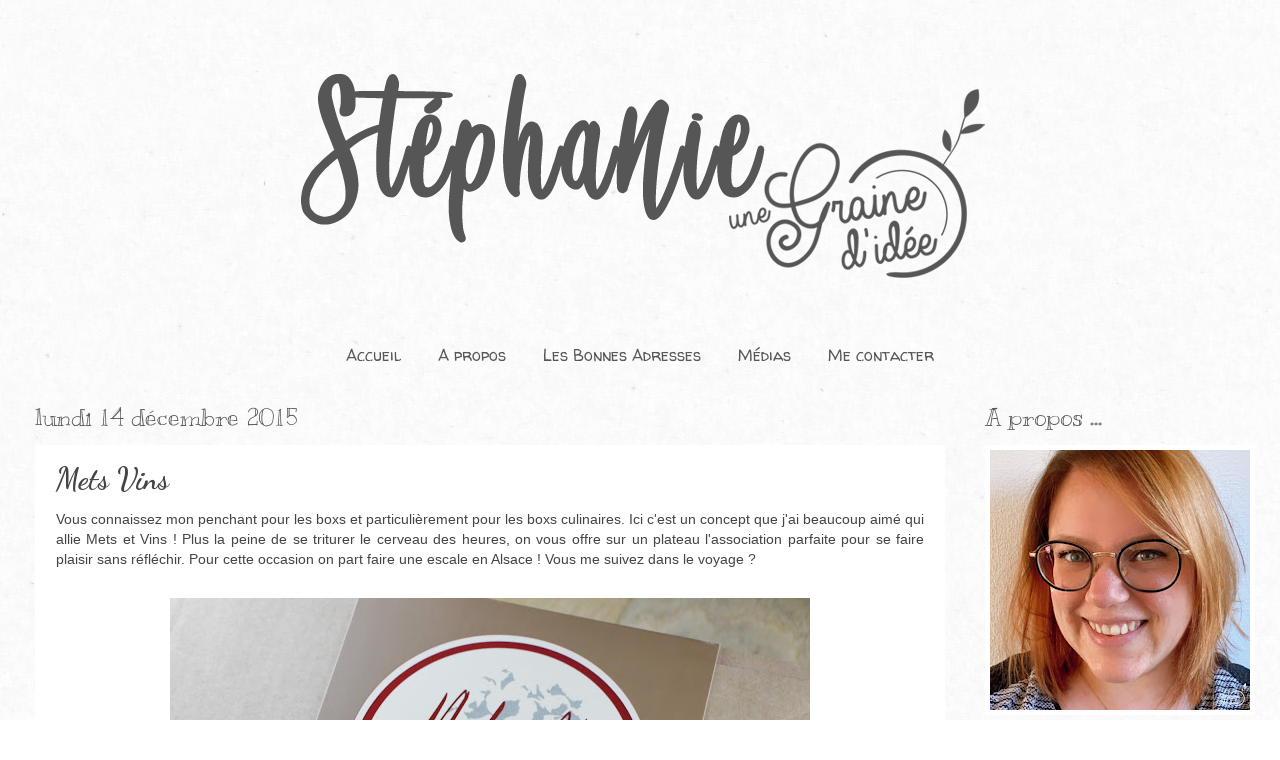

--- FILE ---
content_type: text/html; charset=UTF-8
request_url: https://www.unegrainedidee.com/2015/12/mets-vins-01.html
body_size: 19109
content:
<!DOCTYPE html>
<html class='v2' dir='ltr' xmlns='http://www.w3.org/1999/xhtml' xmlns:b='http://www.google.com/2005/gml/b' xmlns:data='http://www.google.com/2005/gml/data' xmlns:expr='http://www.google.com/2005/gml/expr'>
<head>
<link href='https://www.blogger.com/static/v1/widgets/335934321-css_bundle_v2.css' rel='stylesheet' type='text/css'/>
<!-- Google tag (gtag.js) -->
<script async='async' src='https://www.googletagmanager.com/gtag/js?id=UA-19550959-3'></script>
<script>
  window.dataLayer = window.dataLayer || [];
  function gtag(){dataLayer.push(arguments);}
  gtag('js', new Date());

  gtag('config', 'UA-19550959-3');
</script>
<meta content='width=1100' name='viewport'/>
<meta content='text/html; charset=UTF-8' http-equiv='Content-Type'/>
<meta content='blogger' name='generator'/>
<link href='https://www.unegrainedidee.com/favicon.ico' rel='icon' type='image/x-icon'/>
<link href='https://www.unegrainedidee.com/2015/12/mets-vins-01.html' rel='canonical'/>
<link rel="alternate" type="application/atom+xml" title="Une Graine d&#39;Idée - Atom" href="https://www.unegrainedidee.com/feeds/posts/default" />
<link rel="alternate" type="application/rss+xml" title="Une Graine d&#39;Idée - RSS" href="https://www.unegrainedidee.com/feeds/posts/default?alt=rss" />
<link rel="service.post" type="application/atom+xml" title="Une Graine d&#39;Idée - Atom" href="https://www.blogger.com/feeds/4027033772680953092/posts/default" />

<link rel="alternate" type="application/atom+xml" title="Une Graine d&#39;Idée - Atom" href="https://www.unegrainedidee.com/feeds/5213152378979454454/comments/default" />
<!--Can't find substitution for tag [blog.ieCssRetrofitLinks]-->
<link href='https://blogger.googleusercontent.com/img/b/R29vZ2xl/AVvXsEi5I68-rbCS8Kvnu45vffDSsZKf_f0fjkJliXaOxxg2XFkS9NRH8c1QHyiaGUGTuWqILuAPBGMpukpZLdGk2nHRspVaqEYYi-HgGZdt11tlCEYGl8W2H9BZxh2gAQV4ZXNWzS_L_whcWYA/s640/mets-vins-une-graine-d-idee-01.jpg' rel='image_src'/>
<meta content='Découvrez le concept Mets Vins sur mon Blog Culinaire Nantais Une Graine d&#39;Idée' name='description'/>
<meta content='https://www.unegrainedidee.com/2015/12/mets-vins-01.html' property='og:url'/>
<meta content='Mets Vins' property='og:title'/>
<meta content='Découvrez le concept Mets Vins sur mon Blog Culinaire Nantais Une Graine d&#39;Idée' property='og:description'/>
<meta content='https://blogger.googleusercontent.com/img/b/R29vZ2xl/AVvXsEi5I68-rbCS8Kvnu45vffDSsZKf_f0fjkJliXaOxxg2XFkS9NRH8c1QHyiaGUGTuWqILuAPBGMpukpZLdGk2nHRspVaqEYYi-HgGZdt11tlCEYGl8W2H9BZxh2gAQV4ZXNWzS_L_whcWYA/w1200-h630-p-k-no-nu/mets-vins-une-graine-d-idee-01.jpg' property='og:image'/>
<title>Mets Vins | Une Graine d'Idée
</title>
<style type='text/css'>@font-face{font-family:'Coming Soon';font-style:normal;font-weight:400;font-display:swap;src:url(//fonts.gstatic.com/s/comingsoon/v20/qWcuB6mzpYL7AJ2VfdQR1t-VWDnRsDkg.woff2)format('woff2');unicode-range:U+0000-00FF,U+0131,U+0152-0153,U+02BB-02BC,U+02C6,U+02DA,U+02DC,U+0304,U+0308,U+0329,U+2000-206F,U+20AC,U+2122,U+2191,U+2193,U+2212,U+2215,U+FEFF,U+FFFD;}@font-face{font-family:'Dancing Script';font-style:normal;font-weight:700;font-display:swap;src:url(//fonts.gstatic.com/s/dancingscript/v29/If2cXTr6YS-zF4S-kcSWSVi_sxjsohD9F50Ruu7B1i03Rep8hNX6plRPjLo.woff2)format('woff2');unicode-range:U+0102-0103,U+0110-0111,U+0128-0129,U+0168-0169,U+01A0-01A1,U+01AF-01B0,U+0300-0301,U+0303-0304,U+0308-0309,U+0323,U+0329,U+1EA0-1EF9,U+20AB;}@font-face{font-family:'Dancing Script';font-style:normal;font-weight:700;font-display:swap;src:url(//fonts.gstatic.com/s/dancingscript/v29/If2cXTr6YS-zF4S-kcSWSVi_sxjsohD9F50Ruu7B1i03ROp8hNX6plRPjLo.woff2)format('woff2');unicode-range:U+0100-02BA,U+02BD-02C5,U+02C7-02CC,U+02CE-02D7,U+02DD-02FF,U+0304,U+0308,U+0329,U+1D00-1DBF,U+1E00-1E9F,U+1EF2-1EFF,U+2020,U+20A0-20AB,U+20AD-20C0,U+2113,U+2C60-2C7F,U+A720-A7FF;}@font-face{font-family:'Dancing Script';font-style:normal;font-weight:700;font-display:swap;src:url(//fonts.gstatic.com/s/dancingscript/v29/If2cXTr6YS-zF4S-kcSWSVi_sxjsohD9F50Ruu7B1i03Sup8hNX6plRP.woff2)format('woff2');unicode-range:U+0000-00FF,U+0131,U+0152-0153,U+02BB-02BC,U+02C6,U+02DA,U+02DC,U+0304,U+0308,U+0329,U+2000-206F,U+20AC,U+2122,U+2191,U+2193,U+2212,U+2215,U+FEFF,U+FFFD;}@font-face{font-family:'Kranky';font-style:normal;font-weight:400;font-display:swap;src:url(//fonts.gstatic.com/s/kranky/v29/hESw6XVgJzlPsFn8oR2FRIzX_g.woff2)format('woff2');unicode-range:U+0000-00FF,U+0131,U+0152-0153,U+02BB-02BC,U+02C6,U+02DA,U+02DC,U+0304,U+0308,U+0329,U+2000-206F,U+20AC,U+2122,U+2191,U+2193,U+2212,U+2215,U+FEFF,U+FFFD;}@font-face{font-family:'Walter Turncoat';font-style:normal;font-weight:400;font-display:swap;src:url(//fonts.gstatic.com/s/walterturncoat/v24/snfys0Gs98ln43n0d-14ULoToe6LZxecYZVfqA.woff2)format('woff2');unicode-range:U+0000-00FF,U+0131,U+0152-0153,U+02BB-02BC,U+02C6,U+02DA,U+02DC,U+0304,U+0308,U+0329,U+2000-206F,U+20AC,U+2122,U+2191,U+2193,U+2212,U+2215,U+FEFF,U+FFFD;}</style>
<style id='page-skin-1' type='text/css'><!--
/*
-----------------------------------------------
Blogger Template Style
Name:     Watermark
Designer: Blogger
URL:      www.blogger.com
----------------------------------------------- */
/* Variable definitions
====================
<Variable name="keycolor" description="Main Color" type="color" default="#c0a154"/>
<Group description="Page Text" selector="body">
<Variable name="body.font" description="Font" type="font"
default="normal normal 14px Arial, Tahoma, Helvetica, FreeSans, sans-serif"/>
<Variable name="body.text.color" description="Text Color" type="color" default="#333333"/>
</Group>
<Group description="Backgrounds" selector=".main-inner">
<Variable name="body.background.color" description="Outer Background" type="color" default="#c0a154"/>
<Variable name="footer.background.color" description="Footer Background" type="color" default="transparent"/>
</Group>
<Group description="Links" selector=".main-inner">
<Variable name="link.color" description="Link Color" type="color" default="#cc3300"/>
<Variable name="link.visited.color" description="Visited Color" type="color" default="#993322"/>
<Variable name="link.hover.color" description="Hover Color" type="color" default="#ff3300"/>
</Group>
<Group description="Blog Title" selector=".header h1">
<Variable name="header.font" description="Title Font" type="font"
default="normal normal 60px Georgia, Utopia, 'Palatino Linotype', Palatino, serif"/>
<Variable name="header.text.color" description="Title Color" type="color" default="#ffffff" />
</Group>
<Group description="Blog Description" selector=".header .description">
<Variable name="description.text.color" description="Description Color" type="color"
default="#997755" />
</Group>
<Group description="Tabs Text" selector=".tabs-inner .widget li a">
<Variable name="tabs.font" description="Font" type="font"
default="normal normal 20px Georgia, Utopia, 'Palatino Linotype', Palatino, serif"/>
<Variable name="tabs.text.color" description="Text Color" type="color" default="#7fc5c3"/>
<Variable name="tabs.selected.text.color" description="Selected Color" type="color" default="#000000"/>
</Group>
<Group description="Tabs Background" selector=".tabs-outer .PageList">
<Variable name="tabs.background.color" description="Background Color" type="color" default="transparent"/>
<Variable name="tabs.separator.color" description="Separator Color" type="color" default="transparent"/>
</Group>
<Group description="Date Header" selector="h2.date-header">
<Variable name="date.font" description="Font" type="font"
default="normal normal 16px Arial, Tahoma, Helvetica, FreeSans, sans-serif"/>
<Variable name="date.text.color" description="Text Color" type="color" default="#997755"/>
</Group>
<Group description="Post" selector="h3.post-title, .comments h4">
<Variable name="post.title.font" description="Title Font" type="font"
default="normal normal 30px Georgia, Utopia, 'Palatino Linotype', Palatino, serif"/>
<Variable name="post.background.color" description="Background Color" type="color" default="transparent"/>
<Variable name="post.border.color" description="Border Color" type="color" default="#ccbb99" />
</Group>
<Group description="Post Footer" selector=".post-footer">
<Variable name="post.footer.text.color" description="Text Color" type="color" default="#997755"/>
</Group>
<Group description="Gadgets" selector="h2">
<Variable name="widget.title.font" description="Title Font" type="font"
default="normal normal 20px Georgia, Utopia, 'Palatino Linotype', Palatino, serif"/>
<Variable name="widget.title.text.color" description="Title Color" type="color" default="#000000"/>
<Variable name="widget.alternate.text.color" description="Alternate Color" type="color" default="#777777"/>
</Group>
<Group description="Footer" selector=".footer-inner">
<Variable name="footer.text.color" description="Text Color" type="color" default="#444444"/>
<Variable name="footer.widget.title.text.color" description="Gadget Title Color" type="color" default="#575656"/>
</Group>
<Group description="Footer Links" selector=".footer-inner">
<Variable name="footer.link.color" description="Link Color" type="color" default="#7fc5c3"/>
<Variable name="footer.link.visited.color" description="Visited Color" type="color" default="#7fc5c3"/>
<Variable name="footer.link.hover.color" description="Hover Color" type="color" default="#575656"/>
</Group>
<Variable name="body.background" description="Body Background" type="background"
color="transparent" default="$(color) url(https://resources.blogblog.com/blogblog/data/1kt/watermark/body_background_birds.png) repeat scroll top left"/>
<Variable name="body.background.overlay" description="Overlay Background" type="background" color="transparent"
default="transparent url(https://resources.blogblog.com/blogblog/data/1kt/watermark/body_overlay_birds.png) no-repeat scroll top right"/>
<Variable name="body.background.overlay.height" description="Overlay Background Height" type="length" default="121px" min="0" max="1000px"/>
<Variable name="tabs.background.inner" description="Tabs Background Inner" type="url" default="none"/>
<Variable name="tabs.background.outer" description="Tabs Background Outer" type="url" default="none"/>
<Variable name="tabs.border.size" description="Tabs Border Size" type="length" default="0" min="0" max="10px"/>
<Variable name="tabs.shadow.spread" description="Tabs Shadow Spread" type="length" default="0" min="0" max="100px"/>
<Variable name="main.padding.top" description="Main Padding Top" type="length" default="30px" min="0" max="100px"/>
<Variable name="main.cap.height" description="Main Cap Height" type="length" default="0" min="0" max="100px"/>
<Variable name="main.cap.image" description="Main Cap Image" type="url" default="none"/>
<Variable name="main.cap.overlay" description="Main Cap Overlay" type="url" default="none"/>
<Variable name="main.background" description="Main Background" type="background"
default="transparent none no-repeat scroll top left"/>
<Variable name="post.background.url" description="Post Background URL" type="url"
default="url(https://resources.blogblog.com/blogblog/data/1kt/watermark/post_background_birds.png)"/>
<Variable name="post.border.size" description="Post Border Size" type="length" default="1px" min="0" max="10px"/>
<Variable name="post.border.style" description="Post Border Style" type="string" default="dotted"/>
<Variable name="post.shadow.spread" description="Post Shadow Spread" type="length" default="0" min="0" max="100px"/>
<Variable name="footer.background" description="Footer Background" type="background"
color="#eeeeee" default="$(color) url(https://resources.blogblog.com/blogblog/data/1kt/watermark/body_background_navigator.png) repeat scroll top left"/>
<Variable name="mobile.background.overlay" description="Mobile Background Overlay" type="string"
default="transparent none repeat scroll top left"/>
<Variable name="startSide" description="Side where text starts in blog language" type="automatic" default="left"/>
<Variable name="endSide" description="Side where text ends in blog language" type="automatic" default="right"/>
*/
/* Use this with templates/1ktemplate-*.html */
/* Content
----------------------------------------------- */
body {
font: normal normal 14px Verdana, Geneva, sans-serif;
color: #444444;
background: transparent url(//2.bp.blogspot.com/-PNm5baYuEuc/W8NfJyhtEjI/AAAAAAAAQhE/FbjUQxAgTJ08Bd8vG8Y9L-WiE47xBKesACK4BGAYYCw/s0/fond_ugi_octobre_2018.jpg) repeat scroll top left;
}
html body .content-outer {
min-width: 0;
max-width: 100%;
width: 100%;
}
.content-outer {
font-size: 92%;
}
a:link {
text-decoration:none;
color: #7fc5c3;
}
a:visited {
text-decoration:none;
color: #7fc5c3;
}
a:hover {
text-decoration:underline;
color: #575656;
}
.body-fauxcolumns .cap-top {
margin-top: 30px;
background: transparent none no-repeat scroll center center;
height: 121px;
}
.content-inner {
padding: 0;
}
/* Header
----------------------------------------------- */
.header-inner .Header .titlewrapper,
.header-inner .Header .descriptionwrapper {
padding-left: 20px;
padding-right: 20px;
}
.Header h1 {
font: normal normal 60px Coming Soon;
color: #575656;
text-shadow: 2px 2px rgba(0, 0, 0, .1);
}
.Header h1 a {
color: #575656;
}
.Header .description {
font-size: 140%;
color: #ad3e3e;
}
/* Tabs
----------------------------------------------- */
.tabs .widget ul, .tabs .widget ul {
text-align: center;
}
.widget li, .tabs .widget li {
float: none;
display: inline-block;
}
.tabs-inner .section {
margin: 0 20px;
}
.tabs-inner .PageList, .tabs-inner .LinkList, .tabs-inner .Labels {
margin-left: -11px;
margin-right: -11px;
background-color: transparent;
border-top: 0 solid #ffffff;
border-bottom: 0 solid #ffffff;
-moz-box-shadow: 0 0 0 rgba(0, 0, 0, .3);
-webkit-box-shadow: 0 0 0 rgba(0, 0, 0, .3);
-goog-ms-box-shadow: 0 0 0 rgba(0, 0, 0, .3);
box-shadow: 0 0 0 rgba(0, 0, 0, .3);
}
.tabs-inner .PageList .widget-content,
.tabs-inner .LinkList .widget-content,
.tabs-inner .Labels .widget-content {
margin: -3px -11px;
background: transparent none  no-repeat scroll right;
}
.tabs-inner .widget ul {
padding: 2px 25px;
max-height: 34px;
background: transparent none no-repeat scroll left;
}
.tabs-inner .widget li {
border: none;
}
.tabs-inner .widget li a {
display: inline-block;
padding: .25em 1em;
font: normal normal 16px Walter Turncoat;
color: #575656;
border-right: 1px solid transparent;
}
.tabs-inner .widget li:first-child a {
border-left: 1px solid transparent;
}
.tabs-inner .widget li.selected a, .tabs-inner .widget li a:hover {
color: #000000;
}
/* Headings
----------------------------------------------- */
h2 {
font: normal normal 24px Kranky;
color: #575656;
margin: 0 0 .5em;
}
h2.date-header {
font: normal normal 24px Kranky;
color: #575656;
}
/* Main
----------------------------------------------- */
.main-inner .column-center-inner,
.main-inner .column-left-inner,
.main-inner .column-right-inner {
padding: 0 5px;
}
.main-outer {
margin-top: 0;
background: transparent none no-repeat scroll top left;
}
.main-inner {
padding-top: 30px;
}
.main-cap-top {
position: relative;
}
.main-cap-top .cap-right {
position: absolute;
height: 0;
width: 100%;
bottom: 0;
background: transparent none repeat-x scroll bottom center;
}
.main-cap-top .cap-left {
position: absolute;
height: 245px;
width: 280px;
right: 0;
bottom: 0;
background: transparent none no-repeat scroll bottom left;
}
/* Posts
----------------------------------------------- */
.post-outer {
padding: 15px 20px;
margin: 0 0 25px;
background: #ffffff url(//www.blogblog.com/1kt/watermark/post_background_birds.png) repeat scroll top left;
_background-image: none;
border: dotted 1px rgba(0, 0, 0, 0);
-moz-box-shadow: 0 0 0 rgba(0, 0, 0, .1);
-webkit-box-shadow: 0 0 0 rgba(0, 0, 0, .1);
-goog-ms-box-shadow: 0 0 0 rgba(0, 0, 0, .1);
box-shadow: 0 0 0 rgba(0, 0, 0, .1);
}
h3.post-title {
font: normal bold 30px Dancing Script;
margin: 0;
}
.comments h4 {
font: normal bold 30px Dancing Script;
margin: 1em 0 0;
}
.post-body {
font-size: 105%;
line-height: 1.5;
position: relative;
}
.post-header {
margin: 0 0 1em;
color: #575656;
}
.post-footer {
margin: 10px 0 0;
padding: 10px 0 0;
color: #575656;
border-top: dashed 1px #ad3e3e;
}
#blog-pager {
font-size: 140%
}
#comments .comment-author {
padding-top: 1.5em;
border-top: dashed 1px #ad3e3e;
background-position: 0 1.5em;
}
#comments .comment-author:first-child {
padding-top: 0;
border-top: none;
}
.avatar-image-container {
margin: .2em 0 0;
}
/* Comments
----------------------------------------------- */
.comments .comments-content .icon.blog-author {
background-repeat: no-repeat;
background-image: url([data-uri]);
}
.comments .comments-content .loadmore a {
border-top: 1px solid #ad3e3e;
border-bottom: 1px solid #ad3e3e;
}
.comments .continue {
border-top: 2px solid #ad3e3e;
}
/* Widgets
----------------------------------------------- */
.widget ul, .widget #ArchiveList ul.flat {
padding: 0;
list-style: none;
}
.widget ul li, .widget #ArchiveList ul.flat li {
padding: .35em 0;
text-indent: 0;
border-top: dashed 1px #ad3e3e;
}
.widget ul li:first-child, .widget #ArchiveList ul.flat li:first-child {
border-top: none;
}
.widget .post-body ul {
list-style: disc;
}
.widget .post-body ul li {
border: none;
}
.widget .zippy {
color: #ad3e3e;
}
.post-body img, .post-body .tr-caption-container, .Profile img, .Image img,
.BlogList .item-thumbnail img {
padding: 5px;
background: #fff;
}
.post-body img, .post-body .tr-caption-container {
padding: 8px;
}
.post-body .tr-caption-container {
color: #333333;
}
.post-body .tr-caption-container img {
padding: 0;
background: transparent;
border: none;
-moz-box-shadow: 0 0 0 rgba(0, 0, 0, .1);
-webkit-box-shadow: 0 0 0 rgba(0, 0, 0, .1);
-goog-ms-box-shadow: 0 0 0 rgba(0, 0, 0, .1);
box-shadow: 0 0 0 rgba(0, 0, 0, .1);
}
/* Footer
----------------------------------------------- */
.footer-outer {
color:#575656;
background: #eeeeee url(//www.blogblog.com/1kt/watermark/body_background_navigator.png) repeat scroll top left;
}
.footer-outer a {
color: #7fc5c3;
}
.footer-outer a:visited {
color: #7fc5c3;
}
.footer-outer a:hover {
color: #ad3e3e;
}
.footer-outer .widget h2 {
color: #ad3e3e;
}
/* Mobile
----------------------------------------------- */
body.mobile  {
background-size: 100% auto;
}
.mobile .body-fauxcolumn-outer {
background: transparent none repeat scroll top left;
}
html .mobile .mobile-date-outer {
border-bottom: none;
background: #ffffff url(//www.blogblog.com/1kt/watermark/post_background_birds.png) repeat scroll top left;
_background-image: none;
margin-bottom: 10px;
}
.mobile .main-inner .date-outer {
padding: 0;
}
.mobile .main-inner .date-header {
margin: 10px;
}
.mobile .main-cap-top {
z-index: -1;
}
.mobile .content-outer {
font-size: 100%;
}
.mobile .post-outer {
padding: 10px;
}
.mobile .main-cap-top .cap-left {
background: transparent none no-repeat scroll bottom left;
}
.mobile .body-fauxcolumns .cap-top {
margin: 0;
}
.mobile-link-button {
background: #ffffff url(//www.blogblog.com/1kt/watermark/post_background_birds.png) repeat scroll top left;
}
.mobile-link-button a:link, .mobile-link-button a:visited {
color: #7fc5c3;
}
.mobile-index-date .date-header {
color: #575656;
}
.mobile-index-contents {
color: #444444;
}
.mobile .tabs-inner .section {
margin: 0;
}
.mobile .tabs-inner .PageList {
margin-left: 0;
margin-right: 0;
}
.mobile .tabs-inner .PageList .widget-content {
margin: 0;
color: #000000;
background: #ffffff url(//www.blogblog.com/1kt/watermark/post_background_birds.png) repeat scroll top left;
}
.mobile .tabs-inner .PageList .widget-content .pagelist-arrow {
border-left: 1px solid transparent;
}

--></style>
<style id='template-skin-1' type='text/css'><!--
body {
min-width: 1250px;
}
.content-outer, .content-fauxcolumn-outer, .region-inner {
min-width: 1250px;
max-width: 1250px;
_width: 1250px;
}
.main-inner .columns {
padding-left: 0;
padding-right: 300px;
}
.main-inner .fauxcolumn-center-outer {
left: 0;
right: 300px;
/* IE6 does not respect left and right together */
_width: expression(this.parentNode.offsetWidth -
parseInt("0") -
parseInt("300px") + 'px');
}
.main-inner .fauxcolumn-left-outer {
width: 0;
}
.main-inner .fauxcolumn-right-outer {
width: 300px;
}
.main-inner .column-left-outer {
width: 0;
right: 100%;
margin-left: -0;
}
.main-inner .column-right-outer {
width: 300px;
margin-right: -300px;
}
#layout {
min-width: 0;
}
#layout .content-outer {
min-width: 0;
width: 800px;
}
#layout .region-inner {
min-width: 0;
width: auto;
}
--></style>
<script type='text/javascript'>
        (function(i,s,o,g,r,a,m){i['GoogleAnalyticsObject']=r;i[r]=i[r]||function(){
        (i[r].q=i[r].q||[]).push(arguments)},i[r].l=1*new Date();a=s.createElement(o),
        m=s.getElementsByTagName(o)[0];a.async=1;a.src=g;m.parentNode.insertBefore(a,m)
        })(window,document,'script','https://www.google-analytics.com/analytics.js','ga');
        ga('create', 'UA-19550959-3', 'auto', 'blogger');
        ga('blogger.send', 'pageview');
      </script>
<script>
if (window != top) top.location.href = window.location.href ;
</script>
<link href='https://www.blogger.com/dyn-css/authorization.css?targetBlogID=4027033772680953092&amp;zx=cf1621ac-70c7-4301-acc1-053363ac784e' media='none' onload='if(media!=&#39;all&#39;)media=&#39;all&#39;' rel='stylesheet'/><noscript><link href='https://www.blogger.com/dyn-css/authorization.css?targetBlogID=4027033772680953092&amp;zx=cf1621ac-70c7-4301-acc1-053363ac784e' rel='stylesheet'/></noscript>
<meta name='google-adsense-platform-account' content='ca-host-pub-1556223355139109'/>
<meta name='google-adsense-platform-domain' content='blogspot.com'/>

<!-- data-ad-client=ca-pub-0781496305886547 -->

</head>
<body class='loading'>
<div class='navbar no-items section' id='navbar'>
</div>
<div class='body-fauxcolumns'>
<div class='fauxcolumn-outer body-fauxcolumn-outer'>
<div class='cap-top'>
<div class='cap-left'></div>
<div class='cap-right'></div>
</div>
<div class='fauxborder-left'>
<div class='fauxborder-right'></div>
<div class='fauxcolumn-inner'>
</div>
</div>
<div class='cap-bottom'>
<div class='cap-left'></div>
<div class='cap-right'></div>
</div>
</div>
</div>
<div class='content'>
<div class='content-fauxcolumns'>
<div class='fauxcolumn-outer content-fauxcolumn-outer'>
<div class='cap-top'>
<div class='cap-left'></div>
<div class='cap-right'></div>
</div>
<div class='fauxborder-left'>
<div class='fauxborder-right'></div>
<div class='fauxcolumn-inner'>
</div>
</div>
<div class='cap-bottom'>
<div class='cap-left'></div>
<div class='cap-right'></div>
</div>
</div>
</div>
<div class='content-outer'>
<div class='content-cap-top cap-top'>
<div class='cap-left'></div>
<div class='cap-right'></div>
</div>
<div class='fauxborder-left content-fauxborder-left'>
<div class='fauxborder-right content-fauxborder-right'></div>
<div class='content-inner'>
<header>
<div class='header-outer'>
<div class='header-cap-top cap-top'>
<div class='cap-left'></div>
<div class='cap-right'></div>
</div>
<div class='fauxborder-left header-fauxborder-left'>
<div class='fauxborder-right header-fauxborder-right'></div>
<div class='region-inner header-inner'>
<div class='header section' id='header'><div class='widget Header' data-version='1' id='Header1'>
<div id='header-inner'>
<a href='https://www.unegrainedidee.com/' style='display: block'>
<img alt='Une Graine d&#39;Idée' height='278px; ' id='Header1_headerimg' src='https://blogger.googleusercontent.com/img/b/R29vZ2xl/AVvXsEh414odfmMyYjmUGZimvAGNV28vcLGbyX-_vlDC_P3lNVoUaNi4wXDHMEN9fwPQl8yMZJpKHbKejOgJMUVdLtrd0JCKuFj_Om5CUAcGpzDyZ30hEbkimEeQxhagvl1f6egM-2_sn9cFpDM/s1600/banniere_octobre_2018_05+copie.png' style='display: block' width='1250px; '/>
</a>
</div>
</div></div>
</div>
</div>
<div class='header-cap-bottom cap-bottom'>
<div class='cap-left'></div>
<div class='cap-right'></div>
</div>
</div>
</header>
<div class='tabs-outer'>
<div class='tabs-cap-top cap-top'>
<div class='cap-left'></div>
<div class='cap-right'></div>
</div>
<div class='fauxborder-left tabs-fauxborder-left'>
<div class='fauxborder-right tabs-fauxborder-right'></div>
<div class='region-inner tabs-inner'>
<div class='tabs no-items section' id='crosscol'></div>
<div class='tabs section' id='crosscol-overflow'><div class='widget HTML' data-version='1' id='HTML3'>
<div class='widget-content'>
<!-- début du menu -->

<ul>
<li><a title="Accueil" href="https://www.unegrainedidee.com/">Accueil</a></li>
<li><a title="A propos" href="https://www.unegrainedidee.com/p/biographie.html">A propos</a></li>
<li><a title="Les Bonnes Adresses" href="https://www.unegrainedidee.com/p/les-bonnes-adresses-nantaises.html">Les Bonnes Adresses</a></li>
<li><a title="Médias" href="https://www.unegrainedidee.com/p/medias.html">Médias</a></li>
<li><a title="Me contacter" href="https://www.unegrainedidee.com/p/me-contacter.html">Me contacter</a></li>
</ul>


<!-- fin du menu -->
</div>
<div class='clear'></div>
</div></div>
</div>
</div>
<div class='tabs-cap-bottom cap-bottom'>
<div class='cap-left'></div>
<div class='cap-right'></div>
</div>
</div>
<div class='main-outer'>
<div class='main-cap-top cap-top'>
<div class='cap-left'></div>
<div class='cap-right'></div>
</div>
<div class='fauxborder-left main-fauxborder-left'>
<div class='fauxborder-right main-fauxborder-right'></div>
<div class='region-inner main-inner'>
<div class='columns fauxcolumns'>
<div class='fauxcolumn-outer fauxcolumn-center-outer'>
<div class='cap-top'>
<div class='cap-left'></div>
<div class='cap-right'></div>
</div>
<div class='fauxborder-left'>
<div class='fauxborder-right'></div>
<div class='fauxcolumn-inner'>
</div>
</div>
<div class='cap-bottom'>
<div class='cap-left'></div>
<div class='cap-right'></div>
</div>
</div>
<div class='fauxcolumn-outer fauxcolumn-left-outer'>
<div class='cap-top'>
<div class='cap-left'></div>
<div class='cap-right'></div>
</div>
<div class='fauxborder-left'>
<div class='fauxborder-right'></div>
<div class='fauxcolumn-inner'>
</div>
</div>
<div class='cap-bottom'>
<div class='cap-left'></div>
<div class='cap-right'></div>
</div>
</div>
<div class='fauxcolumn-outer fauxcolumn-right-outer'>
<div class='cap-top'>
<div class='cap-left'></div>
<div class='cap-right'></div>
</div>
<div class='fauxborder-left'>
<div class='fauxborder-right'></div>
<div class='fauxcolumn-inner'>
</div>
</div>
<div class='cap-bottom'>
<div class='cap-left'></div>
<div class='cap-right'></div>
</div>
</div>
<!-- corrects IE6 width calculation -->
<div class='columns-inner'>
<div class='column-center-outer'>
<div class='column-center-inner'>
<div class='main section' id='main'><div class='widget Blog' data-version='1' id='Blog1'>
<div class='blog-posts hfeed'>

          <div class="date-outer">
        
<h2 class='date-header'><span>lundi 14 décembre 2015</span></h2>

          <div class="date-posts">
        
<div class='post-outer'>
<div class='post hentry' itemprop='blogPost' itemscope='itemscope' itemtype='http://schema.org/BlogPosting'>
<meta content='https://blogger.googleusercontent.com/img/b/R29vZ2xl/AVvXsEi5I68-rbCS8Kvnu45vffDSsZKf_f0fjkJliXaOxxg2XFkS9NRH8c1QHyiaGUGTuWqILuAPBGMpukpZLdGk2nHRspVaqEYYi-HgGZdt11tlCEYGl8W2H9BZxh2gAQV4ZXNWzS_L_whcWYA/s640/mets-vins-une-graine-d-idee-01.jpg' itemprop='image_url'/>
<meta content='4027033772680953092' itemprop='blogId'/>
<meta content='5213152378979454454' itemprop='postId'/>
<a name='5213152378979454454'></a>
<h3 class='post-title entry-title' itemprop='name'>
Mets Vins
</h3>
<div class='post-header'>
<div class='post-header-line-1'></div>
</div>
<div class='post-body entry-content' id='post-body-5213152378979454454' itemprop='articleBody'>
<div style="text-align: justify;">
Vous connaissez mon penchant pour les boxs et particulièrement pour les boxs culinaires. Ici c'est un concept que j'ai beaucoup aimé qui allie Mets et Vins ! Plus la peine de se triturer le cerveau des heures, on vous offre sur un plateau l'association parfaite pour se faire plaisir sans réfléchir. Pour cette occasion on part faire une escale en Alsace ! Vous me suivez dans le voyage ?&nbsp;</div>
<div style="text-align: justify;">
<br /></div>
<div class="separator" style="clear: both; text-align: center;">
<a href="https://blogger.googleusercontent.com/img/b/R29vZ2xl/AVvXsEi5I68-rbCS8Kvnu45vffDSsZKf_f0fjkJliXaOxxg2XFkS9NRH8c1QHyiaGUGTuWqILuAPBGMpukpZLdGk2nHRspVaqEYYi-HgGZdt11tlCEYGl8W2H9BZxh2gAQV4ZXNWzS_L_whcWYA/s1600/mets-vins-une-graine-d-idee-01.jpg" imageanchor="1" style="margin-left: 1em; margin-right: 1em;"><img alt="Mets Vins Concours Amogado" border="0" height="426" src="https://blogger.googleusercontent.com/img/b/R29vZ2xl/AVvXsEi5I68-rbCS8Kvnu45vffDSsZKf_f0fjkJliXaOxxg2XFkS9NRH8c1QHyiaGUGTuWqILuAPBGMpukpZLdGk2nHRspVaqEYYi-HgGZdt11tlCEYGl8W2H9BZxh2gAQV4ZXNWzS_L_whcWYA/s640/mets-vins-une-graine-d-idee-01.jpg" title="Mets Vins - Une Graine d&#39;Idée" width="640" /></a></div>
<a name="more"></a><br />
<div style="text-align: justify;">
C'est aux pieds des hautes Vosges, dans le petit village de Bergholtz que nous partons découvrir le Domaine de Dirler-Cadé.&nbsp;</div>
<div style="text-align: justify;">
Un domaine de famille repris aujourd'hui par l'arrière-arrière petit-fils du fondateur, Jean Dirler qui en épousant Ludivine Cadé, dont les parents ont des parcelles de vignes non-loin, donna le nom au Domaine connu ce jour. C'est également depuis 1998 que Jean Dirler a choisit de conduire son exploitation en bio-dynamique pour un plus grand respect accordé à l'environnement et aux sols, ce qui fait l'un des premiers artisans des meilleures cuvées !</div>
<div style="text-align: justify;">
<br /></div>
<div style="text-align: justify;">
<br /></div>
<div style="text-align: justify;">
Partons désormais à la découverte des produits de la box ....</div>
<div style="text-align: justify;">
<br /></div>
<div style="text-align: justify;">
C'est un <span style="color: #e06666;"><b>AOC Alsace Riesling</b></span> qui a été sélectionné. Ce vin blanc bien connu d'entre tous possèdent de subtiles nuances. Secs et reconnaissables pas leur trame acide, ce vin se distingue par une belle finesse aromatique et une grande élégance.&nbsp;</div>
<br />
<div class="separator" style="clear: both; text-align: center;">
<a href="https://blogger.googleusercontent.com/img/b/R29vZ2xl/AVvXsEh7TOniIGtsNjQYtvo9khaRr5cYJsbGg87FKxSwHbdmJxIT6Orl875CY3MoZfEZRP_-A0N6ZTXmMKtAtmoDDmfr8sW1cgkGQVGG7lsnRlvAAjH7w0TQs6njA6IOnct64zWSy-9REh3wyIQ/s1600/mets-vins-une-graine-d-idee-03.jpg" imageanchor="1" style="margin-left: 1em; margin-right: 1em;"><img alt="Mets Vins Concours Amogado" border="0" height="640" src="https://blogger.googleusercontent.com/img/b/R29vZ2xl/AVvXsEh7TOniIGtsNjQYtvo9khaRr5cYJsbGg87FKxSwHbdmJxIT6Orl875CY3MoZfEZRP_-A0N6ZTXmMKtAtmoDDmfr8sW1cgkGQVGG7lsnRlvAAjH7w0TQs6njA6IOnct64zWSy-9REh3wyIQ/s640/mets-vins-une-graine-d-idee-03.jpg" title="Mets Vins - Une Graine d&#39;Idée" width="426" /></a></div>
<div class="separator" style="clear: both; text-align: center;">
<br /></div>
<div class="separator" style="clear: both; text-align: justify;">
On associe souvent ce vin à une choucroute. En ces périodes de fêtes, c'est sous forme de <b><span style="color: #e06666;">Confit de Choucroute</span></b> idéal pour accompagné entrées, viandes ou foie gras qu'il nous est proposé !&nbsp;</div>
<div class="separator" style="clear: both; text-align: justify;">
<br /></div>
<div class="separator" style="clear: both; text-align: justify;">
De mon côté je n'aime absolument pas la choucroute .... Mais de fins connaisseurs s'en satisferont les papilles.&nbsp;</div>
<br />
<div class="separator" style="clear: both; text-align: center;">
<a href="https://blogger.googleusercontent.com/img/b/R29vZ2xl/AVvXsEguPYIpXfHnwYNVJ-ojlAAT9CpsxPqgfEAuGhH9kmrLzLxWacoYFC7aG1hOsS4RiyaMsq0ULJJfChwGsLC1kgzqZqp44lgTix4lEXISjiTPeGUP0ctWsUaKNPkPIA7l7OTtu9yx03sL2uk/s1600/mets-vins-une-graine-d-idee-04.jpg" imageanchor="1" style="margin-left: 1em; margin-right: 1em;"><img alt="Mets Vins Concours Amogado" border="0" height="640" src="https://blogger.googleusercontent.com/img/b/R29vZ2xl/AVvXsEguPYIpXfHnwYNVJ-ojlAAT9CpsxPqgfEAuGhH9kmrLzLxWacoYFC7aG1hOsS4RiyaMsq0ULJJfChwGsLC1kgzqZqp44lgTix4lEXISjiTPeGUP0ctWsUaKNPkPIA7l7OTtu9yx03sL2uk/s640/mets-vins-une-graine-d-idee-04.jpg" title="Mets Vins - Une Graine d&#39;Idée" width="426" /></a></div>
<br />
<div style="text-align: justify;">
L'accord Mets Vins se fera également avec une délicieuse <span style="color: #e06666;"><b>Terrine au Magret d'Oie</b></span>. Soyez sûre que là je la mangerai et je goûterai même l'accord pour connaître toutes les saveurs de ces produits. Spécialité régionale, l'oie se décline sous de nombreux produits, ici ce magret en terrine dégagera une explosion de saveurs grâce à son côté fumé. Auriez-vous eu l'idée de l&#8217;accommoder sur du pain de campagne accompagné de quelques groseilles ?&nbsp;</div>
<br />
<div class="separator" style="clear: both; text-align: center;">
<a href="https://blogger.googleusercontent.com/img/b/R29vZ2xl/AVvXsEihG0peixhJpUfX793rHJgNCxDPhiPv1x3SnRWRu7S9xTLOFfvkGLhRYPHSlGNIqF1jnyTFbzDdtumS-OH5gzz0ijs1fJEqNgSMGHih4e5Lkkd2Yp66E18LmSVItAbbZlCQduSCzzV6qyY/s1600/mets-vins-une-graine-d-idee-05.jpg" imageanchor="1" style="margin-left: 1em; margin-right: 1em;"><img alt="Mets Vins Concours Amogado" border="0" height="640" src="https://blogger.googleusercontent.com/img/b/R29vZ2xl/AVvXsEihG0peixhJpUfX793rHJgNCxDPhiPv1x3SnRWRu7S9xTLOFfvkGLhRYPHSlGNIqF1jnyTFbzDdtumS-OH5gzz0ijs1fJEqNgSMGHih4e5Lkkd2Yp66E18LmSVItAbbZlCQduSCzzV6qyY/s640/mets-vins-une-graine-d-idee-05.jpg" title="Mets Vins - Une Graine d&#39;Idée" width="426" /></a></div>
<br />
<div style="text-align: justify;">
Passons à l'inconditionnel produit Alsacien (selon moi !), avec un <span style="color: #e06666;"><b>Pain d'épices à l'orange</b></span>. Subtilement sucrée, ces pains d'épices restent pour autant bien moelleux grâce à la poudre d'amande. Une petite douceur idéal à toute heure de la journée.&nbsp;</div>
<br />
<div class="separator" style="clear: both; text-align: center;">
<a href="https://blogger.googleusercontent.com/img/b/R29vZ2xl/AVvXsEgm3OkYnWTGPuCFb2EzNqX5Fz0PmIYvRyEkxgb24ootKMC7LWgxjrgXzkX1Y2vKRBbjaanUd4HSRoMlkqhTB5WSEqqZuXtMf40Ce4r7f3EjJR005XftniF-qyc41kbi8kp8rVNMbw1hZdI/s1600/mets-vins-une-graine-d-idee-07.jpg" imageanchor="1" style="margin-left: 1em; margin-right: 1em;"><img alt="Mets Vins Concours Amogado" border="0" height="640" src="https://blogger.googleusercontent.com/img/b/R29vZ2xl/AVvXsEgm3OkYnWTGPuCFb2EzNqX5Fz0PmIYvRyEkxgb24ootKMC7LWgxjrgXzkX1Y2vKRBbjaanUd4HSRoMlkqhTB5WSEqqZuXtMf40Ce4r7f3EjJR005XftniF-qyc41kbi8kp8rVNMbw1hZdI/s640/mets-vins-une-graine-d-idee-07.jpg" title="Mets Vins - Une Graine d&#39;Idée" width="426" /></a></div>
<div class="separator" style="clear: both; text-align: center;">
<br /></div>
<div class="separator" style="clear: both; text-align: center;">
<a href="https://blogger.googleusercontent.com/img/b/R29vZ2xl/AVvXsEgppn6w6Fg37TEYnrhvCJaVWBolRyqtYFEK_-3Y2tRk-BX53q0NjOyR92PuBJ2F7FnWzUuw8H9Li6c_7kSFkge4AEOZK-k3VTGSlm-VTOUO70zyDcUTS_Ii-0U2wO-RgFWePIP2yXGr8rI/s1600/mets-vins-une-graine-d-idee-06.jpg" imageanchor="1" style="margin-left: 1em; margin-right: 1em;"><img alt="Mets Vins Concours Amogado" border="0" height="640" src="https://blogger.googleusercontent.com/img/b/R29vZ2xl/AVvXsEgppn6w6Fg37TEYnrhvCJaVWBolRyqtYFEK_-3Y2tRk-BX53q0NjOyR92PuBJ2F7FnWzUuw8H9Li6c_7kSFkge4AEOZK-k3VTGSlm-VTOUO70zyDcUTS_Ii-0U2wO-RgFWePIP2yXGr8rI/s640/mets-vins-une-graine-d-idee-06.jpg" title="Mets Vins - Une Graine d&#39;Idée" width="426" /></a></div>
<br />
<div style="text-align: justify;">
Terminons par l'incontournable du secteur, les <span style="color: #e06666;"><b>Bretzels</b></span> ! Pour sur, une box Alsacienne sans Bretzel, ce n'était pas envisageable. Ces biscuits apéritifs incontournables sont ici proposé à base d'une farine d'épeautre, cette céréale longtemps oublié qui revient au goût du jour.&nbsp;</div>
<div style="text-align: justify;">
<br /></div>
<div class="separator" style="clear: both; text-align: center;">
<a href="https://blogger.googleusercontent.com/img/b/R29vZ2xl/AVvXsEixVvcxOedBCDcKvdmZcp2Qo-ZN7c45N6n-n0IWeH_XE4eO5ID70ZEDEALvBF0zsmCMZ_gG5gbRHgrPnO74oNyzFC2zEvKt_MSgxEJbT6yeSdj-veU_LqNjUoWilvCl7IcFyW3SSOJ3rLc/s1600/mets-vins-une-graine-d-idee-08.jpg" imageanchor="1" style="margin-left: 1em; margin-right: 1em;"><img alt="Mets Vins Concours Amogado" border="0" height="640" src="https://blogger.googleusercontent.com/img/b/R29vZ2xl/AVvXsEixVvcxOedBCDcKvdmZcp2Qo-ZN7c45N6n-n0IWeH_XE4eO5ID70ZEDEALvBF0zsmCMZ_gG5gbRHgrPnO74oNyzFC2zEvKt_MSgxEJbT6yeSdj-veU_LqNjUoWilvCl7IcFyW3SSOJ3rLc/s640/mets-vins-une-graine-d-idee-08.jpg" title="Mets Vins - Une Graine d&#39;Idée" width="426" /></a></div>
<br />
<div style="text-align: justify;">
Tous les conseils et avis sont stipulés dans deux livrets, l'un sur les produits et producteurs; l'autre pour nous donner les clés de la dégustation !&nbsp;</div>
<div style="text-align: justify;">
<br /></div>
<div style="text-align: justify;">
Une belle initiation au voyage, ça tombe bien, pour avoir visiter l'Alsace l'an dernier dernier, j'ai vraiment adoré l'endroit et si vous avez l'occasion d'y faire un tour, je ne pourrais que vous le conseiller :) !</div>
<br />
<div class="separator" style="clear: both; text-align: center;">
<a href="https://blogger.googleusercontent.com/img/b/R29vZ2xl/AVvXsEgpaM1ylV41svWNVLOugAh5OSAakCs0MVdK9mUQzFAfx2Un9dL7QWBfawr7jWsaW2fuZsgXizJdfXezY4_lnJeyvz5MbYfKOA4yXRHkPS-pcABU39YFZuaSClN08txAnVvQAA3NNs-82Ao/s1600/mets-vins-une-graine-d-idee-09.jpg" imageanchor="1" style="margin-left: 1em; margin-right: 1em;"><img alt="Mets Vins Concours Amogado" border="0" height="640" src="https://blogger.googleusercontent.com/img/b/R29vZ2xl/AVvXsEgpaM1ylV41svWNVLOugAh5OSAakCs0MVdK9mUQzFAfx2Un9dL7QWBfawr7jWsaW2fuZsgXizJdfXezY4_lnJeyvz5MbYfKOA4yXRHkPS-pcABU39YFZuaSClN08txAnVvQAA3NNs-82Ao/s640/mets-vins-une-graine-d-idee-09.jpg" title="Mets Vins - Une Graine d&#39;Idée" width="426" /></a></div>
<br />
<div class="separator" style="clear: both; text-align: center;">
<a href="https://blogger.googleusercontent.com/img/b/R29vZ2xl/AVvXsEgL7pM-7uTcsr2mKjZIE4SI7xbXBwwaA5ewu7CNCpOnNr-AUnIKtYbMOyCoiws7WZIRHWgM-H6y-bph70IDV71faITbbNIuPJTwoCTgWzu43E-HZLWk0VnfPfPT_cY5VjGH4hVz59Pr8jg/s1600/mets-vins-une-graine-d-idee-10.jpg" imageanchor="1" style="margin-left: 1em; margin-right: 1em;"><img alt="Mets Vins Concours Amogado" border="0" height="640" src="https://blogger.googleusercontent.com/img/b/R29vZ2xl/AVvXsEgL7pM-7uTcsr2mKjZIE4SI7xbXBwwaA5ewu7CNCpOnNr-AUnIKtYbMOyCoiws7WZIRHWgM-H6y-bph70IDV71faITbbNIuPJTwoCTgWzu43E-HZLWk0VnfPfPT_cY5VjGH4hVz59Pr8jg/s640/mets-vins-une-graine-d-idee-10.jpg" title="Mets Vins - Une Graine d&#39;Idée" width="426" /></a></div>
<br />
Une box alliant découvertes et connaissances, remplie de conseils pour nous aider à développer nos sensations gustatives. Idéal pour les fêtes et permettre à chacun de découvrir un nouveau coin ... :)<br />
<br />
<div class="separator" style="clear: both; text-align: center;">
<a href="https://blogger.googleusercontent.com/img/b/R29vZ2xl/AVvXsEjteG_wvgR7R3Tten1uHzvCQ0YDFkjFHsCioP7k1Y_Ja7St3nHVmN8bhiTVyd2sSZXiF0PIj17vh_DL_9ETlojEEqoipqqBlOaHeXcbznEvWIBHwPr2rUFH7uScV8qy89ibssTXeLysjCs/s1600/mets-vins-une-graine-d-idee-02.jpg" imageanchor="1" style="margin-left: 1em; margin-right: 1em;"><img alt="Mets Vins Concours Amogado" border="0" height="426" src="https://blogger.googleusercontent.com/img/b/R29vZ2xl/AVvXsEjteG_wvgR7R3Tten1uHzvCQ0YDFkjFHsCioP7k1Y_Ja7St3nHVmN8bhiTVyd2sSZXiF0PIj17vh_DL_9ETlojEEqoipqqBlOaHeXcbznEvWIBHwPr2rUFH7uScV8qy89ibssTXeLysjCs/s640/mets-vins-une-graine-d-idee-02.jpg" title="Mets Vins - Une Graine d&#39;Idée" width="640" /></a></div>
<div style="text-align: justify;">
<br /></div>
<div style="text-align: center;">
<span style="color: #e06666;">**********</span></div>
<div style="text-align: justify;">
<br /></div>
<div style="text-align: center;">
<b><span style="color: #e06666; font-size: large;">SURPRISE !</span></b></div>
<div>
<br /></div>
<div style="text-align: center;">
Pour vous permettre de découvrir cette très sympathique box,&nbsp;<a href="http://www.metsvins.eu/" target="_blank">Mets Vins</a>&nbsp;s'allie à&nbsp;<a href="https://www.amogado.com/" target="_blank">Amogado</a>&nbsp;et moi-même pour vous faire gagner votre box ! Alors si vous voulez&nbsp;<a href="https://www.amogado.com/concours/669-mets-vins-4-box.html" target="_blank">tenter votre chance</a>&nbsp;et remporter l'une des&nbsp;4 Boxs Terroir Français en jeu d&#8217;une valeur unitaire de 29.90&#8364; (à gagner pour 2 équipes de 2 personnes),&nbsp;n'hésitez plus une seconde ..... !<br />
<br />
Il vous reste 2 jours pour tenter votre chance !</div>
<div>
<div style="text-align: center;">
<i><br /></i></div>
<div style="text-align: center;">
<i>Produit offert</i><br />
<div>
<i><br /></i></div>
</div>
</div>
<div style='clear: both;'></div>
</div>
<div class='imprimer' style='height:35px;text-align:center;'>
<script>var pfHeaderImgUrl = '';var pfHeaderTagline = '';var pfdisableClickToDel = 0;var pfHideImages = 0;var pfImageDisplayStyle = 'block';var pfDisablePDF = 0;var pfDisableEmail = 0;var pfDisablePrint = 0;var pfCustomCSS = '';var pfBtVersion='1';(function(){var js, pf;pf = document.createElement('script');pf.type = 'text/javascript';if ('https:' === document.location.protocol){js='https://pf-cdn.printfriendly.com/ssl/main.js'}else{js='http://cdn.printfriendly.com/printfriendly.js'}pf.src=js;document.getElementsByTagName('head')[0].appendChild(pf)})();</script><a class='printfriendly' href='http://www.printfriendly.com' onclick='window.print();return false;' style='color:7fc5c3;text-decoration:none;' title='Printer Friendly and PDF'><img alt='Print Friendly and PDF' height='18' src='https://2.bp.blogspot.com/-1aTQ2GoqpEs/VtysFf9NGBI/AAAAAAAANGY/BVkXi2lb8FM/s1600/logo-imprimante-rouge.jpg' style='border:none;-webkit-box-shadow:none;box-shadow:none;margin:0 6px' width='18'/>Imprimer</a>
</div>
<div class='post-footer'>
<div class='post-footer-line post-footer-line-1'><span class='post-author vcard'>
Publié par
<span class='fn' itemprop='author' itemscope='itemscope' itemtype='http://schema.org/Person'>
<meta content='https://www.blogger.com/profile/02584011353216039328' itemprop='url'/>
<a class='g-profile' href='https://www.blogger.com/profile/02584011353216039328' rel='author' title='author profile'>
<span itemprop='name'>Une Graine d&#39;Idée</span>
</a>
</span>
</span>
<span class='post-timestamp'>
à
<meta content='https://www.unegrainedidee.com/2015/12/mets-vins-01.html' itemprop='url'/>
<a class='timestamp-link' href='https://www.unegrainedidee.com/2015/12/mets-vins-01.html' rel='bookmark' title='permanent link'><abbr class='published' itemprop='datePublished' title='2015-12-14T10:59:00+01:00'>10:59</abbr></a>
</span>
<span class='post-comment-link'>
</span>
<span class='post-icons'>
<span class='item-control blog-admin pid-1645472550'>
<a href='https://www.blogger.com/post-edit.g?blogID=4027033772680953092&postID=5213152378979454454&from=pencil' title='Modifier l&#39;article'>
<img alt='' class='icon-action' height='18' src='https://resources.blogblog.com/img/icon18_edit_allbkg.gif' width='18'/>
</a>
</span>
</span>
<div class='post-share-buttons goog-inline-block'>
<a class='goog-inline-block share-button sb-email' href='https://www.blogger.com/share-post.g?blogID=4027033772680953092&postID=5213152378979454454&target=email' target='_blank' title='Envoyer par e-mail'><span class='share-button-link-text'>Envoyer par e-mail</span></a><a class='goog-inline-block share-button sb-blog' href='https://www.blogger.com/share-post.g?blogID=4027033772680953092&postID=5213152378979454454&target=blog' onclick='window.open(this.href, "_blank", "height=270,width=475"); return false;' target='_blank' title='BlogThis!'><span class='share-button-link-text'>BlogThis!</span></a><a class='goog-inline-block share-button sb-twitter' href='https://www.blogger.com/share-post.g?blogID=4027033772680953092&postID=5213152378979454454&target=twitter' target='_blank' title='Partager sur X'><span class='share-button-link-text'>Partager sur X</span></a><a class='goog-inline-block share-button sb-facebook' href='https://www.blogger.com/share-post.g?blogID=4027033772680953092&postID=5213152378979454454&target=facebook' onclick='window.open(this.href, "_blank", "height=430,width=640"); return false;' target='_blank' title='Partager sur Facebook'><span class='share-button-link-text'>Partager sur Facebook</span></a><a class='goog-inline-block share-button sb-pinterest' href='https://www.blogger.com/share-post.g?blogID=4027033772680953092&postID=5213152378979454454&target=pinterest' target='_blank' title='Partager sur Pinterest'><span class='share-button-link-text'>Partager sur Pinterest</span></a>
</div>
<span class='post-backlinks post-comment-link'>
</span>
</div>
<div class='post-footer-line post-footer-line-2'><span class='post-labels'>
Libellés :
<a href='https://www.unegrainedidee.com/search/label/Box' rel='tag'>Box</a>,
<a href='https://www.unegrainedidee.com/search/label/Concours' rel='tag'>Concours</a>
</span>
</div>
<div class='post-footer-line post-footer-line-3'><span class='post-location'>
</span>
</div>
</div>
</div>
<div class='comments' id='comments'>
<a name='comments'></a>
<h4>Aucun commentaire:</h4>
<div id='Blog1_comments-block-wrapper'>
<dl class='avatar-comment-indent' id='comments-block'>
</dl>
</div>
<p class='comment-footer'>
<div class='comment-form'>
<a name='comment-form'></a>
<h4 id='comment-post-message'>Enregistrer un commentaire</h4>
<p>Pour rappel : Les commentaires sont validés manuellement avant parution</p>
<a href='https://www.blogger.com/comment/frame/4027033772680953092?po=5213152378979454454&hl=fr&saa=85391&origin=https://www.unegrainedidee.com' id='comment-editor-src'></a>
<iframe allowtransparency='true' class='blogger-iframe-colorize blogger-comment-from-post' frameborder='0' height='410px' id='comment-editor' name='comment-editor' src='' width='100%'></iframe>
<script src='https://www.blogger.com/static/v1/jsbin/2830521187-comment_from_post_iframe.js' type='text/javascript'></script>
<script type='text/javascript'>
      BLOG_CMT_createIframe('https://www.blogger.com/rpc_relay.html');
    </script>
</div>
</p>
</div>
</div>
<div class='inline-ad'>
</div>

        </div></div>
      
</div>
<div class='blog-pager' id='blog-pager'>
<span id='blog-pager-newer-link'>
<a class='blog-pager-newer-link' href='https://www.unegrainedidee.com/2015/12/concours-noel-02-basque-box.html' id='Blog1_blog-pager-newer-link' title='Article plus récent'>Article plus récent</a>
</span>
<span id='blog-pager-older-link'>
<a class='blog-pager-older-link' href='https://www.unegrainedidee.com/2015/12/concours-noel-01-inspirations.html' id='Blog1_blog-pager-older-link' title='Article plus ancien'>Article plus ancien</a>
</span>
<a class='home-link' href='https://www.unegrainedidee.com/'>Accueil</a>
</div>
<div class='clear'></div>
<div class='post-feeds'>
<div class='feed-links'>
Inscription à :
<a class='feed-link' href='https://www.unegrainedidee.com/feeds/5213152378979454454/comments/default' target='_blank' type='application/atom+xml'>Publier les commentaires (Atom)</a>
</div>
</div>
</div></div>
</div>
</div>
<div class='column-left-outer'>
<div class='column-left-inner'>
<aside>
</aside>
</div>
</div>
<div class='column-right-outer'>
<div class='column-right-inner'>
<aside>
<div class='sidebar section' id='sidebar-right-1'><div class='widget Image' data-version='1' id='Image1'>
<h2>A propos ...</h2>
<div class='widget-content'>
<a href='http://www.unegrainedidee.com/p/biographie.html'>
<img alt='A propos ...' height='260' id='Image1_img' src='https://blogger.googleusercontent.com/img/b/R29vZ2xl/AVvXsEjKlLXB8P4ctXZqVCJFiBmGRyqxXAUnFLoo33BtVgN_GMJy0dub3I3L5PUrkMexTMI-ully9RDaCuZyyoQuinlhhqV30XOysKw_WXJmZR2u0goMNta5ZMmCdDOqpL4PITZB-BP0KdMuikU/s260/steph_une_graine_d_idee.jpg' width='260'/>
</a>
<br/>
<span class='caption'>Nantaise et Blogueuse... Apprenez-en davantage en cliquant sur ma photo !</span>
</div>
<div class='clear'></div>
</div><div class='widget HTML' data-version='1' id='HTML1'>
<h2 class='title'>Suivez-moi !</h2>
<div class='widget-content'>
<a href='http://feeds.feedburner.com/unegrainedidee' rel='nofollow'><img alt='RSS' src='https://blogger.googleusercontent.com/img/b/R29vZ2xl/AVvXsEhSP_VLfW_ShgdipBjcm8sjVeGbRL0mPF53Kc9ifo_dLNYaGw1AfCII4rfvJXm16yY8YXq-jxCCbCxXFL3uxRdcFn9qd-Uix6hbkWlv8-KQUFijLv34tkbQqL8njCep6EUzpIoyjOTq-f6u/s1600/rss.png' title='Flux RSS "@unegrainedidee"'/></a>
<a href='http://www.facebook.com/unegrainedidee' rel='nofollow'><img alt='Facebook' src='https://blogger.googleusercontent.com/img/b/R29vZ2xl/AVvXsEjt3xLrYpSeGzdHR_3QqeOmjlhrydpnNTgO9RlE4GC3fsLXJs4BP_VyxnZAsVIVpheJ-NTeY9ZAfzyRreCrWQbV4SecVPAb-WD0gi0mjoZw-X9gyQhzD4ay8W_SkNRx5G4i01Go51mh1KDY/s1600/facebook.png' title='Suivre "@unegrainedidee" sur Facebook'/></a>  
<a href="http://pinterest.com/unegrainedidee/"><img src="https://blogger.googleusercontent.com/img/b/R29vZ2xl/AVvXsEidQKzyW_OLxbRAJGy36xAwfjntQ59lki58XLlF2AURV0Ye4eGCyfENcM3DsvszaHPp_38YHjn-tVvcexahizClmi9l6JuAET1rNGTii0ngGrWlp868UElw3e4VgItJEgImOedVuFwEI_ge/s1600/pinterest.png" width="32" height="32" title="Suivre Steph Une Graine d'idée on pinterest" /></a>
<a href='http://instagram.com/unegrainedidee/' rel='nofollow'><img alt='Instagram' src='https://blogger.googleusercontent.com/img/b/R29vZ2xl/AVvXsEjtUh0ikWT3ThGfBOGYP0vD_FOF84-STpAILQaM2AdtVc0YVD-ThAfptf24vUmSHDnv39ZSfq8-x_skebVnkrAgNnCF6qZ9I89d3mn8t-y76wsbOhQI8c1vtbsCzRBjX6HbWhZQdCAnYi7A/s1600/instagram_logo.png' title='Suivre "@unegrainedidee" sur Instagram'/></a>
</div>
<div class='clear'></div>
</div><div class='widget Image' data-version='1' id='Image2'>
<div class='widget-content'>
<a href='https://www.facebook.com/Concours.Dindes'>
<img alt='' height='207' id='Image2_img' src='https://blogger.googleusercontent.com/img/b/R29vZ2xl/AVvXsEi9apdi3r6l9HKpZouedWRe9WHrwA8sGDg_s5FWwA2KKoIZNUmh5Vu0SqRRw94pRmafkYwt1gC0Qqo8vcWirjWITBZTRbKmw_RUB5ZCDsN4TUrwukNV8qe2LLFC50NWquiQl5y8Gdr99aM/s1600/dinde_mint.png' width='212'/>
</a>
<br/>
</div>
<div class='clear'></div>
</div><div class='widget BlogSearch' data-version='1' id='BlogSearch1'>
<h2 class='title'>Rechercher dans ce blog</h2>
<div class='widget-content'>
<div id='BlogSearch1_form'>
<form action='https://www.unegrainedidee.com/search' class='gsc-search-box' target='_top'>
<table cellpadding='0' cellspacing='0' class='gsc-search-box'>
<tbody>
<tr>
<td class='gsc-input'>
<input autocomplete='off' class='gsc-input' name='q' size='10' title='search' type='text' value=''/>
</td>
<td class='gsc-search-button'>
<input class='gsc-search-button' title='search' type='submit' value='Rechercher'/>
</td>
</tr>
</tbody>
</table>
</form>
</div>
</div>
<div class='clear'></div>
</div><div class='widget Label' data-version='1' id='Label1'>
<h2>Catégories</h2>
<div class='widget-content cloud-label-widget-content'>
<span class='label-size label-size-4'>
<a dir='ltr' href='https://www.unegrainedidee.com/search/label/Ap%C3%A9ritifs%20et%20Entr%C3%A9es'>Apéritifs et Entrées</a>
</span>
<span class='label-size label-size-2'>
<a dir='ltr' href='https://www.unegrainedidee.com/search/label/Concours'>Concours</a>
</span>
<span class='label-size label-size-5'>
<a dir='ltr' href='https://www.unegrainedidee.com/search/label/Desserts%20et%20Douceurs'>Desserts et Douceurs</a>
</span>
<span class='label-size label-size-4'>
<a dir='ltr' href='https://www.unegrainedidee.com/search/label/J%27ai%20test%C3%A9%20pour%20vous'>J&#39;ai testé pour vous</a>
</span>
<span class='label-size label-size-4'>
<a dir='ltr' href='https://www.unegrainedidee.com/search/label/Nantes%20%26%20Alentours'>Nantes &amp; Alentours</a>
</span>
<span class='label-size label-size-5'>
<a dir='ltr' href='https://www.unegrainedidee.com/search/label/Plat%20principal'>Plat principal</a>
</span>
<span class='label-size label-size-1'>
<a dir='ltr' href='https://www.unegrainedidee.com/search/label/P%C3%A2tisseries%20Cr%C3%A9atives'>Pâtisseries Créatives</a>
</span>
<span class='label-size label-size-4'>
<a dir='ltr' href='https://www.unegrainedidee.com/search/label/Recettes%20pour%20les%20F%C3%AAtes'>Recettes pour les Fêtes</a>
</span>
<div class='clear'></div>
</div>
</div><div class='widget HTML' data-version='1' id='HTML2'>
<h2 class='title'>Suivre par mail</h2>
<div class='widget-content'>
Rentrez votre adresse email afin d'être alerté des nouveaux articles du blog. 
Vous recevrez un seul email - uniquement lorsqu'un article est publié - et rien d'autre.

<form style="border:1px solid #ccc;padding:3px;text-align:center;" action="http://feedburner.google.com/fb/a/mailverify" method="post" target="popupwindow" onsubmit="window.open('http://feedburner.google.com/fb/a/mailverify?uri=unegrainedidee', 'popupwindow', 'scrollbars=yes,width=550,height=520');return true"><p>Enter your email address:</p><p><input type="text" style="width:140px" name="email"/></p><input type="hidden" value="unegrainedidee" name="uri"/><input type="hidden" name="loc" value="fr_FR"/><input type="submit" value="Subscribe" /><p>Delivered by <a href="http://feedburner.google.com" target="_blank">FeedBurner</a></p></form>
</div>
<div class='clear'></div>
</div><div class='widget Stats' data-version='1' id='Stats1'>
<h2>Nombre total de pages vues</h2>
<div class='widget-content'>
<div id='Stats1_content' style='display: none;'>
<span class='counter-wrapper text-counter-wrapper' id='Stats1_totalCount'>
</span>
<div class='clear'></div>
</div>
</div>
</div>
<div class='widget AdSense' data-version='1' id='AdSense2'>
<div class='widget-content'>
<script async src="https://pagead2.googlesyndication.com/pagead/js/adsbygoogle.js"></script>
<!-- unegrainedidee_sidebar-right-1_AdSense2_1x1_as -->
<ins class="adsbygoogle"
     style="display:block"
     data-ad-client="ca-pub-0781496305886547"
     data-ad-host="ca-host-pub-1556223355139109"
     data-ad-host-channel="L0001"
     data-ad-slot="8460672002"
     data-ad-format="auto"
     data-full-width-responsive="true"></ins>
<script>
(adsbygoogle = window.adsbygoogle || []).push({});
</script>
<div class='clear'></div>
</div>
</div></div>
<table border='0' cellpadding='0' cellspacing='0' class='section-columns columns-2'>
<tbody>
<tr>
<td class='first columns-cell'>
<div class='sidebar no-items section' id='sidebar-right-2-1'></div>
</td>
<td class='columns-cell'>
<div class='sidebar no-items section' id='sidebar-right-2-2'></div>
</td>
</tr>
</tbody>
</table>
<div class='sidebar no-items section' id='sidebar-right-3'></div>
</aside>
</div>
</div>
</div>
<div style='clear: both'></div>
<!-- columns -->
</div>
<!-- main -->
</div>
</div>
<div class='main-cap-bottom cap-bottom'>
<div class='cap-left'></div>
<div class='cap-right'></div>
</div>
</div>
<footer>
<div class='footer-outer'>
<div class='footer-cap-top cap-top'>
<div class='cap-left'></div>
<div class='cap-right'></div>
</div>
<div class='fauxborder-left footer-fauxborder-left'>
<div class='fauxborder-right footer-fauxborder-right'></div>
<div class='region-inner footer-inner'>
<div class='foot section' id='footer-1'><div class='widget HTML' data-version='1' id='HTML7'>
<div class='widget-content'>
<!-- Start of StatCounter Code for Blogger / Blogspot -->
<script type="text/javascript">
var sc_project=7967161; 
var sc_invisible=1; 
var sc_security="1dd546ff"; 
</script>
<script type="text/javascript" src="//www.statcounter.com/counter/counter_xhtml.js"></script>
<noscript><div class="statcounter"><a title="visit counter for blogspot" href="http://statcounter.com/blogger/" class="statcounter"><img class="statcounter" src="https://lh3.googleusercontent.com/blogger_img_proxy/AEn0k_ulHjEu_rMlVNdzbdOFWYAb7xvQ--m44zmcyOzTccd8RxzTS7F8N-9rOSnf4wDE42jQD-vWLom0R0NKLw84jg7mXrhkczPq7JixXXL0bAZ-IVI=s0-d" alt="visit counter for blogspot"></a></div></noscript>
<!-- End of StatCounter Code for Blogger / Blogspot -->
</div>
<div class='clear'></div>
</div><div class='widget HTML' data-version='1' id='HTML9'>
<div class='widget-content'>
<script type="text/javascript">
var uid_profile = '573';
</script>
<script type="text/javascript" src="//ambassabuzz.com/js/widget.js"></script>
</div>
<div class='clear'></div>
</div></div>
<table border='0' cellpadding='0' cellspacing='0' class='section-columns columns-3'>
<tbody>
<tr>
<td class='first columns-cell'>
<div class='foot section' id='footer-2-1'><div class='widget Text' data-version='1' id='Text3'>
<h2 class='title'>Images du blog</h2>
<div class='widget-content'>
La plupart des photos et articles de ce blog sont la propriété de "Une Graine d'Idée". L'ensemble est protégé par les textes en vigueur sur le droit d'auteur. Ma signature est apposé sur l'ensemble de mes photos. <div><br /></div><div>Pour les utiliser, merci de me contacter. Toute diffusion ou copie sans demande d'autorisation de l'auteur fera l'objet d'un dépôt de plainte.<br /><br />Pour les autres images, j'indique la source en légende dès que j'en dispose. Si ce n'est pas le cas et que vous refusez leur utilisation, je supprimerai celles dont vous êtes l'auteur sur simple demande.<br /><br />Ce blog est un blog personnel, aucunement professionnel.</div><div><br /></div><div><a href="http://www.unegrainedidee.com/p/mentions-legales.html">Mentions Légales du blog</a></div><div><br /></div><div><a href="https://www.unegrainedidee.com/p/regles-de-confidentialite.html">Règles de confidentialité (RGPD)</a></div>
</div>
<div class='clear'></div>
</div></div>
</td>
<td class='columns-cell'>
<div class='foot section' id='footer-2-2'><div class='widget PopularPosts' data-version='1' id='PopularPosts1'>
<h2>Les favoris des 7 derniers jours !</h2>
<div class='widget-content popular-posts'>
<ul>
<li>
<div class='item-content'>
<div class='item-thumbnail'>
<a href='https://www.unegrainedidee.com/2014/12/paupiettes-de-porc-et-pommes-de-terre-sautees.html' target='_blank'>
<img alt='' border='0' src='https://blogger.googleusercontent.com/img/b/R29vZ2xl/AVvXsEi6TYz5zgNYztSlKrd30cQPoPqfVeio3XDDDcA0nqFAb-Qzaay22ASSS45eJ5lZvVcHp8HSl7xlzvnyKemV3XjJsWNUhPwjZ8IPKR29x16sSQ3C9rFDOiNvTriV8oYTxoWfPHadsN_dvlaX/w72-h72-p-k-no-nu/Paupiettes+de+porc+et+pommes+de+terre+saut%C3%A9es+-+Une+Graine+d&#39;Id%C3%A9e%2B01.jpg'/>
</a>
</div>
<div class='item-title'><a href='https://www.unegrainedidee.com/2014/12/paupiettes-de-porc-et-pommes-de-terre-sautees.html'>Paupiettes de Porc et Pommes de Terre Sautées</a></div>
<div class='item-snippet'> Voilà j&#39;ai froid, et quand j&#39;ai froid, j&#39;ai envie de plat cocooning à fond. Je suis sûre que vous êtes comme moi sur ce point.....</div>
</div>
<div style='clear: both;'></div>
</li>
<li>
<div class='item-content'>
<div class='item-thumbnail'>
<a href='https://www.unegrainedidee.com/2015/02/saute-de-porc-tikka-massala.html' target='_blank'>
<img alt='' border='0' src='https://blogger.googleusercontent.com/img/b/R29vZ2xl/AVvXsEiPXYeI2ZYwB-a5sFQeimffHJ8J8lerY03RUdk5Z_7ui2DDZy0-zExtvSPBGuox39rDl2uZlM9uv1OwE3XSblY2vmj2z_FXBcqM9CtQJwA3xiLuAuE5drhCwjwCSc-kcLBrHJuT53zDZISA/w72-h72-p-k-no-nu/Saut%C3%A9+de+Porc+Tikka+Massala+-+Une+Graine+d&#39;Id%C3%A9e%2B02.jpg'/>
</a>
</div>
<div class='item-title'><a href='https://www.unegrainedidee.com/2015/02/saute-de-porc-tikka-massala.html'>Sauté de Porc Tikka Massala</a></div>
<div class='item-snippet'> J&#39;apprécie beaucoup les épices, leurs odeurs, leurs saveurs, .... Mais mon estomac beaucoup moins ! Néanmoins, cela ne m&#39;empêche pa...</div>
</div>
<div style='clear: both;'></div>
</li>
<li>
<div class='item-content'>
<div class='item-thumbnail'>
<a href='https://www.unegrainedidee.com/2014/11/tartelette-a-la-banane-meringuee.html' target='_blank'>
<img alt='' border='0' src='https://blogger.googleusercontent.com/img/b/R29vZ2xl/AVvXsEgC_ru9_jABxJGGmLhjg9OZPD2hS8rVwVqa-tr5oKVbaEH0o-jgmwIVlHpcvP4fTjGL5J8Lfbk6MjekU44bf4RRfLHYyr8h24XMdnQXqUvR8FWAZUn-DPZAhUMevwS9E2ChjY97MKirUuSU/w72-h72-p-k-no-nu/Tartelettes+%C3%A0+la+banane+meringu%C3%A9e+-+Une+Graine+d&#39;Id%C3%A9e%2B02.jpg'/>
</a>
</div>
<div class='item-title'><a href='https://www.unegrainedidee.com/2014/11/tartelette-a-la-banane-meringuee.html'>Tartelette à la Banane Meringuée </a></div>
<div class='item-snippet'> - Les résultats en fin d&#39;article -   Cela faisait quelques temps que j&#39;avais envie de tester une recette de tartelette à la banane....</div>
</div>
<div style='clear: both;'></div>
</li>
</ul>
<div class='clear'></div>
</div>
</div></div>
</td>
<td class='columns-cell'>
<div class='foot no-items section' id='footer-2-3'></div>
</td>
</tr>
</tbody>
</table>
<!-- outside of the include in order to lock Attribution widget -->
<div class='foot section' id='footer-3'><div class='widget Attribution' data-version='1' id='Attribution1'>
<div class='widget-content' style='text-align: center;'>
Copyright Une Graine d'Idée &#169; 2010 - 2019. Fourni par <a href='https://www.blogger.com' target='_blank'>Blogger</a>.
</div>
<div class='clear'></div>
</div></div>
</div>
</div>
<div class='footer-cap-bottom cap-bottom'>
<div class='cap-left'></div>
<div class='cap-right'></div>
</div>
</div>
</footer>
<!-- content -->
</div>
</div>
<div class='content-cap-bottom cap-bottom'>
<div class='cap-left'></div>
<div class='cap-right'></div>
</div>
</div>
</div>
<script type='text/javascript'>
    window.setTimeout(function() {
        document.body.className = document.body.className.replace('loading', '');
      }, 10);
  </script>
<script>
function getCookie(c_name){
 var c_value = document.cookie;
 var c_start = c_value.indexOf(" " + c_name + "=");
 if (c_start == -1){
  c_start = c_value.indexOf(c_name + "=");
 }
 if (c_start == -1){
  c_value = null;
 }else{
  c_start = c_value.indexOf("=", c_start) + 1;
  var c_end = c_value.indexOf(";", c_start);
  if (c_end == -1){
   c_end = c_value.length;
  }
  c_value = unescape(c_value.substring(c_start,c_end));
 }
 return c_value;
}
function setCookie(c_name,value,exdays){
 var exdate=new Date();
 exdate.setDate(exdate.getDate() + exdays);
 var c_value=escape(value) + ((exdays==null) ? "" : "; expires="+exdate.toUTCString());
 document.cookie=c_name + "=" + c_value;
}
if(getCookie('aviso')!="1"){
 document.getElementById("barritaloca").style.display="block";
}
function PonerCookie(){
 setCookie('aviso','1',365);
 document.getElementById("barritaloca").style.display="none";
}
</script>

<script type="text/javascript" src="https://www.blogger.com/static/v1/widgets/2028843038-widgets.js"></script>
<script type='text/javascript'>
window['__wavt'] = 'AOuZoY5q13ZsifCG71zUBm_-NciwnxYybA:1769613399186';_WidgetManager._Init('//www.blogger.com/rearrange?blogID\x3d4027033772680953092','//www.unegrainedidee.com/2015/12/mets-vins-01.html','4027033772680953092');
_WidgetManager._SetDataContext([{'name': 'blog', 'data': {'blogId': '4027033772680953092', 'title': 'Une Graine d\x27Id\xe9e', 'url': 'https://www.unegrainedidee.com/2015/12/mets-vins-01.html', 'canonicalUrl': 'https://www.unegrainedidee.com/2015/12/mets-vins-01.html', 'homepageUrl': 'https://www.unegrainedidee.com/', 'searchUrl': 'https://www.unegrainedidee.com/search', 'canonicalHomepageUrl': 'https://www.unegrainedidee.com/', 'blogspotFaviconUrl': 'https://www.unegrainedidee.com/favicon.ico', 'bloggerUrl': 'https://www.blogger.com', 'hasCustomDomain': true, 'httpsEnabled': true, 'enabledCommentProfileImages': true, 'gPlusViewType': 'FILTERED_POSTMOD', 'adultContent': false, 'analyticsAccountNumber': 'UA-19550959-3', 'encoding': 'UTF-8', 'locale': 'fr', 'localeUnderscoreDelimited': 'fr', 'languageDirection': 'ltr', 'isPrivate': false, 'isMobile': false, 'isMobileRequest': false, 'mobileClass': '', 'isPrivateBlog': false, 'isDynamicViewsAvailable': true, 'feedLinks': '\x3clink rel\x3d\x22alternate\x22 type\x3d\x22application/atom+xml\x22 title\x3d\x22Une Graine d\x26#39;Id\xe9e - Atom\x22 href\x3d\x22https://www.unegrainedidee.com/feeds/posts/default\x22 /\x3e\n\x3clink rel\x3d\x22alternate\x22 type\x3d\x22application/rss+xml\x22 title\x3d\x22Une Graine d\x26#39;Id\xe9e - RSS\x22 href\x3d\x22https://www.unegrainedidee.com/feeds/posts/default?alt\x3drss\x22 /\x3e\n\x3clink rel\x3d\x22service.post\x22 type\x3d\x22application/atom+xml\x22 title\x3d\x22Une Graine d\x26#39;Id\xe9e - Atom\x22 href\x3d\x22https://www.blogger.com/feeds/4027033772680953092/posts/default\x22 /\x3e\n\n\x3clink rel\x3d\x22alternate\x22 type\x3d\x22application/atom+xml\x22 title\x3d\x22Une Graine d\x26#39;Id\xe9e - Atom\x22 href\x3d\x22https://www.unegrainedidee.com/feeds/5213152378979454454/comments/default\x22 /\x3e\n', 'meTag': '', 'adsenseClientId': 'ca-pub-0781496305886547', 'adsenseHostId': 'ca-host-pub-1556223355139109', 'adsenseHasAds': true, 'adsenseAutoAds': false, 'boqCommentIframeForm': true, 'loginRedirectParam': '', 'view': '', 'dynamicViewsCommentsSrc': '//www.blogblog.com/dynamicviews/4224c15c4e7c9321/js/comments.js', 'dynamicViewsScriptSrc': '//www.blogblog.com/dynamicviews/e590af4a5abdbc8b', 'plusOneApiSrc': 'https://apis.google.com/js/platform.js', 'disableGComments': true, 'interstitialAccepted': false, 'sharing': {'platforms': [{'name': 'Obtenir le lien', 'key': 'link', 'shareMessage': 'Obtenir le lien', 'target': ''}, {'name': 'Facebook', 'key': 'facebook', 'shareMessage': 'Partager sur Facebook', 'target': 'facebook'}, {'name': 'BlogThis!', 'key': 'blogThis', 'shareMessage': 'BlogThis!', 'target': 'blog'}, {'name': 'X', 'key': 'twitter', 'shareMessage': 'Partager sur X', 'target': 'twitter'}, {'name': 'Pinterest', 'key': 'pinterest', 'shareMessage': 'Partager sur Pinterest', 'target': 'pinterest'}, {'name': 'E-mail', 'key': 'email', 'shareMessage': 'E-mail', 'target': 'email'}], 'disableGooglePlus': true, 'googlePlusShareButtonWidth': 0, 'googlePlusBootstrap': '\x3cscript type\x3d\x22text/javascript\x22\x3ewindow.___gcfg \x3d {\x27lang\x27: \x27fr\x27};\x3c/script\x3e'}, 'hasCustomJumpLinkMessage': true, 'jumpLinkMessage': 'Lire la suite...', 'pageType': 'item', 'postId': '5213152378979454454', 'postImageThumbnailUrl': 'https://blogger.googleusercontent.com/img/b/R29vZ2xl/AVvXsEi5I68-rbCS8Kvnu45vffDSsZKf_f0fjkJliXaOxxg2XFkS9NRH8c1QHyiaGUGTuWqILuAPBGMpukpZLdGk2nHRspVaqEYYi-HgGZdt11tlCEYGl8W2H9BZxh2gAQV4ZXNWzS_L_whcWYA/s72-c/mets-vins-une-graine-d-idee-01.jpg', 'postImageUrl': 'https://blogger.googleusercontent.com/img/b/R29vZ2xl/AVvXsEi5I68-rbCS8Kvnu45vffDSsZKf_f0fjkJliXaOxxg2XFkS9NRH8c1QHyiaGUGTuWqILuAPBGMpukpZLdGk2nHRspVaqEYYi-HgGZdt11tlCEYGl8W2H9BZxh2gAQV4ZXNWzS_L_whcWYA/s640/mets-vins-une-graine-d-idee-01.jpg', 'pageName': 'Mets Vins', 'pageTitle': 'Une Graine d\x27Id\xe9e: Mets Vins', 'metaDescription': 'D\xe9couvrez le concept Mets Vins sur mon Blog Culinaire Nantais Une Graine d\x27Id\xe9e'}}, {'name': 'features', 'data': {}}, {'name': 'messages', 'data': {'edit': 'Modifier', 'linkCopiedToClipboard': 'Lien copi\xe9 dans le presse-papiers\xa0!', 'ok': 'OK', 'postLink': 'Publier le lien'}}, {'name': 'template', 'data': {'name': 'custom', 'localizedName': 'Personnaliser', 'isResponsive': false, 'isAlternateRendering': false, 'isCustom': true}}, {'name': 'view', 'data': {'classic': {'name': 'classic', 'url': '?view\x3dclassic'}, 'flipcard': {'name': 'flipcard', 'url': '?view\x3dflipcard'}, 'magazine': {'name': 'magazine', 'url': '?view\x3dmagazine'}, 'mosaic': {'name': 'mosaic', 'url': '?view\x3dmosaic'}, 'sidebar': {'name': 'sidebar', 'url': '?view\x3dsidebar'}, 'snapshot': {'name': 'snapshot', 'url': '?view\x3dsnapshot'}, 'timeslide': {'name': 'timeslide', 'url': '?view\x3dtimeslide'}, 'isMobile': false, 'title': 'Mets Vins', 'description': 'D\xe9couvrez le concept Mets Vins sur mon Blog Culinaire Nantais Une Graine d\x27Id\xe9e', 'featuredImage': 'https://blogger.googleusercontent.com/img/b/R29vZ2xl/AVvXsEi5I68-rbCS8Kvnu45vffDSsZKf_f0fjkJliXaOxxg2XFkS9NRH8c1QHyiaGUGTuWqILuAPBGMpukpZLdGk2nHRspVaqEYYi-HgGZdt11tlCEYGl8W2H9BZxh2gAQV4ZXNWzS_L_whcWYA/s640/mets-vins-une-graine-d-idee-01.jpg', 'url': 'https://www.unegrainedidee.com/2015/12/mets-vins-01.html', 'type': 'item', 'isSingleItem': true, 'isMultipleItems': false, 'isError': false, 'isPage': false, 'isPost': true, 'isHomepage': false, 'isArchive': false, 'isLabelSearch': false, 'postId': 5213152378979454454}}]);
_WidgetManager._RegisterWidget('_HeaderView', new _WidgetInfo('Header1', 'header', document.getElementById('Header1'), {}, 'displayModeFull'));
_WidgetManager._RegisterWidget('_HTMLView', new _WidgetInfo('HTML3', 'crosscol-overflow', document.getElementById('HTML3'), {}, 'displayModeFull'));
_WidgetManager._RegisterWidget('_BlogView', new _WidgetInfo('Blog1', 'main', document.getElementById('Blog1'), {'cmtInteractionsEnabled': false, 'lightboxEnabled': true, 'lightboxModuleUrl': 'https://www.blogger.com/static/v1/jsbin/1451988073-lbx__fr.js', 'lightboxCssUrl': 'https://www.blogger.com/static/v1/v-css/828616780-lightbox_bundle.css'}, 'displayModeFull'));
_WidgetManager._RegisterWidget('_ImageView', new _WidgetInfo('Image1', 'sidebar-right-1', document.getElementById('Image1'), {'resize': true}, 'displayModeFull'));
_WidgetManager._RegisterWidget('_HTMLView', new _WidgetInfo('HTML1', 'sidebar-right-1', document.getElementById('HTML1'), {}, 'displayModeFull'));
_WidgetManager._RegisterWidget('_ImageView', new _WidgetInfo('Image2', 'sidebar-right-1', document.getElementById('Image2'), {'resize': true}, 'displayModeFull'));
_WidgetManager._RegisterWidget('_BlogSearchView', new _WidgetInfo('BlogSearch1', 'sidebar-right-1', document.getElementById('BlogSearch1'), {}, 'displayModeFull'));
_WidgetManager._RegisterWidget('_LabelView', new _WidgetInfo('Label1', 'sidebar-right-1', document.getElementById('Label1'), {}, 'displayModeFull'));
_WidgetManager._RegisterWidget('_HTMLView', new _WidgetInfo('HTML2', 'sidebar-right-1', document.getElementById('HTML2'), {}, 'displayModeFull'));
_WidgetManager._RegisterWidget('_StatsView', new _WidgetInfo('Stats1', 'sidebar-right-1', document.getElementById('Stats1'), {'title': 'Nombre total de pages vues', 'showGraphicalCounter': false, 'showAnimatedCounter': true, 'showSparkline': false, 'statsUrl': '//www.unegrainedidee.com/b/stats?style\x3dBLACK_TRANSPARENT\x26timeRange\x3dALL_TIME\x26token\x3dAPq4FmAu0e6MyipiMsSyQc5M0nOoZ4gsA8JDE0eWmbwpSN2xcAtSvG035Syfc5uvFQ2BSrsJ76WC0pC7fTUbNPE9KBolagX27Q'}, 'displayModeFull'));
_WidgetManager._RegisterWidget('_AdSenseView', new _WidgetInfo('AdSense2', 'sidebar-right-1', document.getElementById('AdSense2'), {}, 'displayModeFull'));
_WidgetManager._RegisterWidget('_HTMLView', new _WidgetInfo('HTML7', 'footer-1', document.getElementById('HTML7'), {}, 'displayModeFull'));
_WidgetManager._RegisterWidget('_HTMLView', new _WidgetInfo('HTML9', 'footer-1', document.getElementById('HTML9'), {}, 'displayModeFull'));
_WidgetManager._RegisterWidget('_TextView', new _WidgetInfo('Text3', 'footer-2-1', document.getElementById('Text3'), {}, 'displayModeFull'));
_WidgetManager._RegisterWidget('_PopularPostsView', new _WidgetInfo('PopularPosts1', 'footer-2-2', document.getElementById('PopularPosts1'), {}, 'displayModeFull'));
_WidgetManager._RegisterWidget('_AttributionView', new _WidgetInfo('Attribution1', 'footer-3', document.getElementById('Attribution1'), {}, 'displayModeFull'));
</script>
</body>
</html>

--- FILE ---
content_type: text/html; charset=UTF-8
request_url: https://www.unegrainedidee.com/b/stats?style=BLACK_TRANSPARENT&timeRange=ALL_TIME&token=APq4FmAu0e6MyipiMsSyQc5M0nOoZ4gsA8JDE0eWmbwpSN2xcAtSvG035Syfc5uvFQ2BSrsJ76WC0pC7fTUbNPE9KBolagX27Q
body_size: 49
content:
{"total":4366999,"sparklineOptions":{"backgroundColor":{"fillOpacity":0.1,"fill":"#000000"},"series":[{"areaOpacity":0.3,"color":"#202020"}]},"sparklineData":[[0,53],[1,62],[2,54],[3,56],[4,65],[5,92],[6,97],[7,100],[8,84],[9,57],[10,52],[11,49],[12,46],[13,45],[14,42],[15,45],[16,44],[17,47],[18,53],[19,57],[20,60],[21,57],[22,55],[23,50],[24,59],[25,48],[26,41],[27,42],[28,55],[29,32]],"nextTickMs":128571}

--- FILE ---
content_type: text/html; charset=utf-8
request_url: https://www.google.com/recaptcha/api2/aframe
body_size: 265
content:
<!DOCTYPE HTML><html><head><meta http-equiv="content-type" content="text/html; charset=UTF-8"></head><body><script nonce="kX0t8Esejl-HPAgNbsqx0w">/** Anti-fraud and anti-abuse applications only. See google.com/recaptcha */ try{var clients={'sodar':'https://pagead2.googlesyndication.com/pagead/sodar?'};window.addEventListener("message",function(a){try{if(a.source===window.parent){var b=JSON.parse(a.data);var c=clients[b['id']];if(c){var d=document.createElement('img');d.src=c+b['params']+'&rc='+(localStorage.getItem("rc::a")?sessionStorage.getItem("rc::b"):"");window.document.body.appendChild(d);sessionStorage.setItem("rc::e",parseInt(sessionStorage.getItem("rc::e")||0)+1);localStorage.setItem("rc::h",'1769613403792');}}}catch(b){}});window.parent.postMessage("_grecaptcha_ready", "*");}catch(b){}</script></body></html>